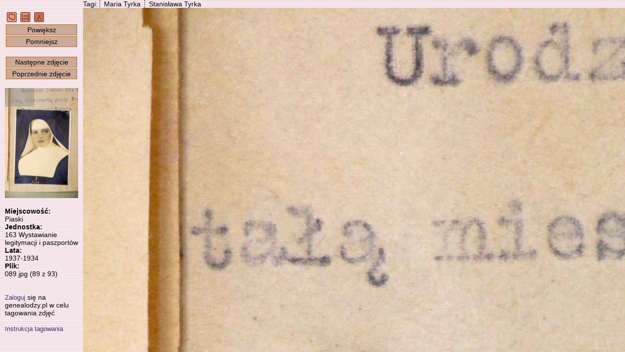

--- FILE ---
content_type: text/html; charset=UTF-8
request_url: https://meldunkowe.genealodzy.pl/index.php?op=pg&id=2864&se=&sy=163&kt=&plik=089.jpg
body_size: 5084
content:
<!DOCTYPE HTML>
<html>
	<head>
		<title>Meldunkowe - Skanoteka - Baza skanów spisów ludności</title>
<meta http-equiv="Content-Type" content="text/html; charset=utf-8">
<meta property="og:image" content="https://skanoteka.genealodzy.pl/images/PTG_Logo_Skanoteka_pl_PL_200.png" />
<meta name="author" content="Genealodzy.PL Genealogia">
<meta name="copyright" content="Copyright (c) 2006-2026 Polskie Towarzystwo Genealogiczne">
<meta name="description" content="Baza skanów dokumentów o wartości genealogicznej.">
<meta name="revisit-after" content="1 days">
<link rel="canonical" href="https://meldunkowe.genealodzy.pl">
<link rel="stylesheet" href="style/style.css?=v6" type="text/css">
<link rel="stylesheet" href="style/ajaxcss.css?=v2" type="text/css">
<link rel="stylesheet" href="//code.jquery.com/ui/1.13.2/themes/base/jquery-ui.css">
<link rel="apple-touch-icon" sizes="180x180" href="/images/apple-touch-icon.png?=v2">
<link rel="icon" type="image/png" sizes="32x32" href="/images/favicon-32x32.png?=v2">
<link rel="icon" type="image/png" sizes="16x16" href="/images/favicon-16x16.png?=v2">
<link rel="manifest" href="/images/site.webmanifest">
<link rel="shortcut icon" href="/images/favicon.ico?=v2">
<meta name="msapplication-TileColor" content="#da532c">
<meta name="msapplication-config" content="/images/browserconfig.xml">
<meta name="theme-color" content="#ffffff">
<script src="https://code.jquery.com/jquery-3.6.0.js"></script>
<script src="https://code.jquery.com/ui/1.13.2/jquery-ui.js"></script>
<script src="js/snap.svg-min.js"></script>
<style>
.ui-state-default, .ui-widget-content .ui-state-default, .ui-widget-header .ui-state-default, .ui-button, html .ui-button.ui-state-disabled:hover, html .ui-button.ui-state-disabled:active {
	background: #f3e2e7;
	border: 1px solid #c5c5c5;
}

.ui-state-active, .ui-widget-content .ui-state-active, .ui-widget-header .ui-state-active, a.ui-button:active, .ui-button:active, .ui-button.ui-state-active:hover {
	background: #f3d0e7;
	border: 1px solid #c5c5c5;
	color: black;
}

.ui-accordion .ui-accordion-content {
	padding: 0px 0px;
	background: none;
}

.ui-state-active .ui-icon,
.ui-button:active .ui-icon {
	background-image: url("https://code.jquery.com/ui/1.13.2/themes/base/images/ui-icons_444444_256x240.png");
}

:root
{
	--background-image-url: url('/images/back-pink.gif');
}</style><link rel="shortcut icon" href="images/favicon.ico">
		<link rel="stylesheet" href="style/podglad.css?v=4" type="text/css">
	</head>
	<body>
								
				<div class="sidebar" id="sideLeft">
					&nbsp;<a href="/"><img src="images/navmapa.gif" width="20" height="20" alt="Strona główna" title="Strona główna" border="0"></a>
					&nbsp;<a href="index.php?op=kt&amp;id=2864&amp;se=&amp;sy=163&amp;kt="><img src="images/navzasob.gif" width="20" height="20" alt="Przejdź do jednostki" title="Przejdź do jednostki" border="0"></a>
					&nbsp;<a href="https://metbox3.genealodzy.pl/46/metryka_get.php?op=download&amp;dir=fnBj5KsiTYWyeAuTc60fhz-J-MawWwi0gjJHkvsWIsk,&amp;znak=QetVSxxqFsEFAs_WV9Y71A,,&amp;plik=089.jpg"><img src="images/navzapisz.gif" width="20" height="20" alt="Pobierz zdjęcie" title="Pobierz zdjęcie" border="0"></a>

					<div class="button" onclick="powieksz()">Powiększ</div>
					<div class="button" onclick="pomniejsz()">Pomniejsz</div><br>
					<div class="button" onclick="nextImage()">Następne zdjęcie</div>
					<div class="button" onclick="prevImage()">Poprzednie zdjęcie</div><br>
					<div id="prvContainer">
						<canvas id="prvCanvas"></canvas>
					</div>

					<br><span class="bold">
						Miejscowość:</span><br>
					Piaski
					<br><span class="bold">Jednostka:</span><br>
					163
					Wystawianie legitymacji i paszportów
											<br><span class="bold">Lata:</span><br>
						1937-1934
										<br><span class="bold">Plik:</span><br>
					089.jpg (89 z 93)

															<span id="tagowanie_login"><br><br><br>
					<a href="https://genealodzy.pl/user.php?op=loginscreen&module=User" target="_blank">Zaloguj</a> się na genealodzy.pl w celu tagowania zdjęć
					</span>
										<br><br>
					<a href="https://skanoteka.genealodzy.pl/optgi" target="_blank">Instrukcja tagowania</a>
									</div>
				<div id="tag">
								Tagi:
																			<span style="border-width: 0px 0px 0px 1px; border-style: dotted"> 
										&nbsp;
				 Maria Tyrka&nbsp;				 </span>
															<span style="border-width: 0px 0px 0px 1px; border-style: dotted"> 
										&nbsp;
				 Stanisława Tyrka&nbsp;				 </span>
								</div>
					<div id="content">
						<img src="images/ajax-loader.gif" id="loader" style="position:absolute;left:50%;top:50%"/>
						<canvas id="imgCanvas"></canvas>
					</div>
		<script>

var imgMoving = 0;
var prvMoving = 0;
var opening = 1;
var drawing = 0;
var imgCanvas = document.getElementById('imgCanvas');
var content = document.getElementById('content');
var imgContext = imgCanvas.getContext('2d');
var imgContainer = document.getElementById('container');
var prvCanvas = document.getElementById('prvCanvas');
var prvContext = prvCanvas.getContext('2d');
var prvContainer = document.getElementById('prvContainer');
var prvScaleWidth;
var prvScaleHeight;
var prvLeft,
prvTop;
var prvDiffLeft,
prvDiffTop;
let wheelEventEndTimeout = null;
let prevDiff = -1;

var imageObj = new Image();
var imagePutLeft = 0;
var imagePutTop = 0;
var imagePutWidth = 0;
var imagePutHeight = 0;
var lastmX = 0;
var lastmY = 0;
var data,
prvImgData;
var loader = document.getElementById('loader');
var loggedin_username = '';
var Scale;
var imgTop = 0;
var imgLeft = 0;
let pinchStart = {};
var username = '';
var session_id = '';
var isTouchSupported = 'ontouchstart' in window;
var startEvent = isTouchSupported ? 'touchstart' : 'mousedown';
var moveEvent = isTouchSupported ? 'touchmove' : 'mousemove';
var endEvent = isTouchSupported ? 'touchend' : 'mouseup';
var keyUpEvent = 'keyup';

var imageLink = 'index.php?op=pg&amp;id=2864&amp;se=&amp;sy=163&amp;kt=&amp;plik=';

function tagAdd(typ) {

  $.ajax({
    url: "/?op=tagowanie&opd=create",
    cache: false,
	type: "GET",
    data: {tekst1 : (typ == 1) ? document.getElementById("tag_imie").value : document.getElementById("tag_miejsce").value,
	       tekst2 : (typ == 1) ? document.getElementById("tag_nazwisko").value : '',
	       typ: typ, plik: "089.jpg", sy_id: 102283, session: session_id},
    dataType: "html"
  }).done(function(dat){ 
	document.getElementById("tag_imie").value = '';
	document.getElementById("tag_miejsce").value = '';
	document.getElementById("tag_nazwisko").value = '';
	window.location.reload() 
	});
}

function tagAdd2(typ, event) {
  event.preventDefault();

	history.pushState({
	page: ""
	}, "", (imageLink + "089.jpg" + "&x=" + imgLeft + "&y=" + imgTop + '&zoom=' + Scale).replace(/&amp;/g, '&'));

  $.ajax({
    url: "/?op=tagowanie&opd=create",
    cache: false,
	type: "GET",
    data: {tekst1 : (typ == 1) ? document.getElementById("tag_imie").value : document.getElementById("tag_miejsce").value,
	       tekst2 : (typ == 1) ? document.getElementById("tag_nazwisko").value : '',
	       typ: typ, plik: "089.jpg", sy_id: 102283, session: session_id},
    dataType: "html"
  }).done(function(dat){ 
	document.getElementById("tag_imie").value = '';
	document.getElementById("tag_miejsce").value = '';
	document.getElementById("tag_nazwisko").value = '';
	const urlParams = new URLSearchParams(window.location.search);
	urlParams.set('tagging', '1');
	window.location.search = urlParams;
	});
	return false;
}

function tagRemove(id) {
  $.ajax({
    url: "/?op=tagowanie&opd=remove",
    cache: false,
	type: "GET",
    data: {st_id: id, session: session_id},
    dataType: "html"
  }).done(function(dat){ window.location.reload() });
}

function readZoom() {
	const params = new URLSearchParams(window.location.search)

	if (params.has('zoom')) {
		Scale = parseFloat(params.get('zoom'));
	} else {
		Scale = 1;
	}

	if (isNaN(Scale)) {
		Scale = 1;
	}
}

function readPosition() {
	const params = new URLSearchParams(window.location.search)
	readZoom();

	imgLeft = parseInt(params.get('x'));
	if (isNaN(imgLeft)) 
		imgLeft = 0;

	imgTop = parseInt(params.get('y'));
	if (isNaN(imgTop)) 
		imgTop = 0;
}

// Calculate distance between two fingers
function distance(event) {
	return Math.hypot(event.touches[0].pageX - event.touches[1].pageX, event.touches[0].pageY - event.touches[1].pageY);
}

function getHashValue(key) {
if (typeof key !== 'string') {
key = '';
} else {
key = key.toLowerCase();
}

var keyAndHash = location.hash.toLowerCase().match(new RegExp(key + '=([^&]*)'));
var value = '';

if (keyAndHash) {
value = keyAndHash[1];
}

return value;
}

window.onresize = setResize;

document.getElementById("imgCanvas").addEventListener('mouseout', function (evt) {
	imgMoving = 0;
}, false);
document.getElementById("prvCanvas").addEventListener('mouseout', function (evt) {
	prvMoving = 0;
}, false);

document.getElementById("imgCanvas").addEventListener(startEvent, function (evt) {
	var mcoords = isTouchSupported ? evt.touches[0] : evt;
	evt.preventDefault();
	if (isTouchSupported && evt.touches.length === 2) {
		pinchStart.x = (evt.touches[0].pageX + evt.touches[1].pageX) / 2;
		pinchStart.y = (evt.touches[0].pageY + evt.touches[1].pageY) / 2;
		pinchStart.distance = distance(evt);
	}
	lastmX = mcoords.clientX;
	lastmY = mcoords.clientY;
	imgMoving = 1;
}, false);

document.getElementById("prvCanvas").addEventListener(startEvent, function (evt) {
	var mcoords = isTouchSupported ? evt.touches[0] : evt;
	var rect = prvCanvas.getBoundingClientRect();
	evt.preventDefault();

	prvDiffLeft = (mcoords.pageX - rect.left) - prvLeft;
	prvDiffTop = (mcoords.pageY - rect.top) - prvTop;
	lastmX = mcoords.clientX;
	lastmY = mcoords.clientY;
	prvMoving = 1;
}, false);

window.addEventListener("keyup", function (e) {
	if (e.ctrlKey) {
		return;
	}
	if (e.altKey) {
		return;
	}
	;
	if (((document.activeElement === document.getElementById('tag_imie'))&&(document.getElementById('tag_imie').value != ''))||
		((document.activeElement === document.getElementById('tag_nazwisko'))&&(document.getElementById('tag_nazwisko').value != ''))||
		((document.activeElement === document.getElementById('tag_miejsce'))&&(document.getElementById('tag_miejsce').value != ''))) {
		return;
	}

	if (e.keyCode === 39) {
		nextImage();
	}
	if (e.keyCode === 37) {
		prevImage();
	}
	if (e.keyCode === 38) {
		powieksz();
	}
	if (e.keyCode === 40) {
		pomniejsz();
	}
});

window.addEventListener("mouseup", function (e) {
if (imgMoving || prvMoving) {
	history.pushState({
	page: ""
	}, "", (imageLink + "089.jpg" + "&x=" + imgLeft + "&y=" + imgTop + '&zoom=' + Scale).replace(/&amp;/g, '&'));
}
imgMoving = 0;
prvMoving = 0;
});

window.addEventListener("popstate", function () {
	readPosition();
	imgContext.putImageData(data, 0, 0);
	imgPaint();
});

function imgPaint() {
	if (opening != 0) {
		return;
	}

	if ((imgCanvas.clientWidth * Scale > imageObj.width) && (imgCanvas.clientHeight * Scale > imageObj.height)) {
		Scale = (imgCanvas.clientHeight > imgCanvas.clientWidth) ? (imageObj.width / imgCanvas.clientWidth) : (imageObj.height / imgCanvas.clientHeight);
		Scale = Number(Scale.toFixed(2));
	}
	if (imgTop + (imgCanvas.clientHeight * Scale) > imageObj.height - 1) 
		imgTop = imageObj.height -(imgCanvas.clientHeight * Scale);


	if (imgLeft + (imgCanvas.clientWidth * Scale) > imageObj.width - 1) 
		imgLeft = imageObj.width -(imgCanvas.clientWidth * Scale);


	if (imgTop < 0) 
		imgTop = 0;
	if (imgLeft < 0) 
		imgLeft = 0;

	imgLeft = Math.floor(imgLeft);
	imgTop = Math.floor(imgTop);
	imgWidth = Math.floor(imgCanvas.clientWidth * Scale);
	imgHeight = Math.floor(imgCanvas.clientHeight * Scale);
	imagePutLeft = imgWidth - imageObj.width > 0 ? (imgWidth - imageObj.width) / Scale / 2 : 0;
	imagePutTop = imgHeight - imageObj.height > 0 ? (imgHeight - imageObj.height) / Scale / 2 : 0;
	imagePutWidth = imageObj.width / Scale;
	imagePutHeight = imageObj.height / Scale;

    if (imagePutHeight > imgCanvas.clientHeight) {
		imagePutHeight = imgCanvas.clientHeight;
	}

    if (imagePutWidth > imgCanvas.clientWidth) {
		imagePutWidth = imgCanvas.clientWidth;
	}

	if (imgWidth > imageObj.width) {
		imgWidth = imageObj.width;
	}
	if (imgHeight > imageObj.height) {
		imgHeight = imageObj.height;
	}

	imgContext.clearRect(0, 0, imgCanvas.width, imgCanvas.height);
	imgContext.drawImage(imageObj, imgLeft, imgTop, imgWidth, imgHeight, imagePutLeft, imagePutTop, imagePutWidth, imagePutHeight);

	if (prvLeft + Math.floor((imgCanvas.clientWidth * Scale) / prvScaleWidth) >= prvCanvas.clientWidth) 
		prvLeft = prvCanvas.clientWidth - Math.floor((imgCanvas.clientWidth * Scale) / prvScaleWidth);

	if (prvTop + Math.floor((imgCanvas.clientHeight * Scale) / prvScaleHeight) >= prvCanvas.clientHeight) 
		prvTop = prvCanvas.clientHeight - Math.floor((imgCanvas.clientHeight * Scale) / prvScaleHeight);

	if (prvLeft < 0) 
		prvLeft = 0;
	if (prvTop < 0) 
		prvTop = 0;

	prvContext.putImageData(prvImgData, 0, 0);
	prvContext.fillStyle = "rgba(128, 128, 128, 0.4)";
	prvContext.fillRect(prvLeft, prvTop, Math.floor((imgCanvas.clientWidth * Scale) / prvScaleWidth), Math.floor((imgCanvas.clientHeight * Scale) / prvScaleHeight));
	drawing = 0;
}


function setResize() {

	resizeWindows();
	if (opening == 0) {
		imgPaint();
	}
}

function resizeWindows() {
    imgCanvas.width = content.clientWidth;
	imgCanvas.height = content.clientHeight;
	/*imgCanvas.width = content.clientWidth - 180;
	imgCanvas.height = window.innerHeight - 20;*/

	if (window.devicePixelRatio > 1) {
    	var canvasWidth = imgCanvas.width;
    	var canvasHeight = imgCanvas.height;

    	imgCanvas.width = canvasWidth * window.devicePixelRatio;
    	imgCanvas.height = canvasHeight * window.devicePixelRatio;
    	imgCanvas.style.width = canvasWidth + "px";
    	imgCanvas.style.height = canvasHeight + "px";

    	imgContext.scale(window.devicePixelRatio, window.devicePixelRatio);
	}
}

imageObj.onload = function () {

	resizeWindows();

	if (opening == 1) {
		//var exif = EXIF.readFromBinaryFile(new BinaryFile(this.result));
		const params = new URLSearchParams(window.location.search)
		if (params.has('tagging')) {
			document.getElementById("tag_imie").focus();
		}

		readPosition();
		data = imgContext.getImageData(0, 0, imgCanvas.clientWidth - 1, imgCanvas.clientHeight - 1);

		prvCanvas.width = 150;
		prvCanvas.height = prvCanvas.width * (imageObj.height / imageObj.width);

		prvScaleWidth = imageObj.width / prvCanvas.width;
		prvScaleHeight = imageObj.height / prvCanvas.height;
		prvLeft = Math.floor(imgLeft / prvScaleWidth);
		prvTop = Math.floor(imgTop / prvScaleHeight);

		prvContext.drawImage(imageObj, 0, 0, imageObj.width, imageObj.height, 0, 0, prvCanvas.width, prvCanvas.height);
		prvImgData = prvContext.getImageData(0, 0, prvCanvas.clientWidth - 1, prvCanvas.clientHeight - 1);
	}

	opening = 0;
	loader.style.visibility = 'hidden';
	imgPaint();
	loggedin_username = document.getElementById("myFrame");

}

imageObj.crossOrigin = 'anonymous';
imageObj.src = 'https://metbox3.genealodzy.pl/metryka_get.php?dir=fnBj5KsiTYWyeAuTc60fhz-J-MawWwi0gjJHkvsWIsk,&amp;znak=QetVSxxqFsEFAs_WV9Y71A,,&amp;plik=089.jpg'.replace(/&amp;/g, '&');

function pomniejsz() {
	Scale = Scale + 0.25;
	weryfikujSkale();

	history.pushState({
		page: ""
		}, "", (imageLink + "089.jpg&x=" + imgLeft + "&y=" + imgTop + '&zoom=' + Scale).replace(/&amp;/g, '&'));
 	imgContext.putImageData(data, 0, 0);
 	imgPaint();
}

function powieksz() {
	Scale = Scale - 0.25;
	weryfikujSkale();

	history.pushState({
		page: ""
		}, "", (imageLink + "089.jpg&x=" + imgLeft + "&y=" + imgTop + '&zoom=' + Scale).replace(/&amp;/g, '&'));

	imgPaint();
}

function weryfikujSkale() {
	if (Scale > 6.25) 
		Scale = 6.25;
	if (Scale < 0.25) 
		Scale = 0.25;
}

function pelnyekran() {
	var doc = window.document;
	var docEl = doc.documentElement;
	var requestFullScreen = docEl.requestFullscreen || docEl.mozRequestFullScreen || docEl.webkitRequestFullScreen || docEl.msRequestFullscreen;
	var cancelFullScreen = doc.exitFullscreen || doc.mozCancelFullScreen || doc.webkitExitFullscreen || doc.msExitFullscreen;

	if(!doc.fullscreenElement && !doc.mozFullScreenElement && !doc.webkitFullscreenElement && !doc.msFullscreenElement) {
		requestFullScreen.call(docEl);
	}
	else {
		cancelFullScreen.call(doc);
	}
}

function nextImage() {
	loader.style.visibility = 'visible';
	var tagging = '';
	if ((document.activeElement === document.getElementById('tag_imie'))||
		(document.activeElement === document.getElementById('tag_nazwisko'))||
		(document.activeElement === document.getElementById('tag_miejsce'))) {
		tagging = '&tagging=1';
	}

	readZoom();
	window.location = (imageLink + '090.jpg' + '&zoom=' + Scale + tagging).replace(/&amp;/g, '&');
}

function prevImage() {
	loader.style.visibility = 'visible';
	var tagging = '';
	if ((document.activeElement === document.getElementById('tag_imie'))||
		(document.activeElement === document.getElementById('tag_nazwisko'))||
		(document.activeElement === document.getElementById('tag_miejsce'))) {
		tagging = '&tagging=1';
	}

	readZoom();
	window.location = (imageLink + '088.jpg' + '&zoom=' + Scale + tagging).replace(/&amp;/g, '&');
}

document.getElementById("imgCanvas").addEventListener(moveEvent, function (evt) {
	var mcoords = isTouchSupported ? evt.touches[0] : evt;
	evt.preventDefault();

	if (isTouchSupported && evt.touches.length === 2 && pinchStart) {
		let deltaDistance = distance(event);
		let scale = deltaDistance / pinchStart.distance;
		clearTimeout(wheelEventEndTimeout);
		pos = getCursorPos(evt);
		var posYBefore = Math.floor(pos.y * Scale);
		var posXBefore = Math.floor(pos.x * Scale);
		if (scale > 1) { 
			scale = scale * -1;
		} else {
			scale = scale;
		}
		Scale += scale * 0.05;
		Scale = Number(Scale.toFixed(2));
		weryfikujSkale();

		var posXAfter = Math.floor(pos.x * Scale);
		var posYAfter = Math.floor(pos.y * Scale);

		imgLeft = imgLeft + Math.floor(posXBefore - posXAfter);
		imgTop = imgTop + Math.floor(posYBefore - posYAfter);
		if (imgLeft < 0) 
			imgLeft = 0;
		prvTop = imgTop / prvScaleHeight;
		prvLeft = imgLeft / prvScaleWidth;
		imgPaint();
	
		pinchStart.x = (evt.touches[0].pageX + evt.touches[1].pageX) / 2;
		pinchStart.y = (evt.touches[0].pageY + evt.touches[1].pageY) / 2;
		pinchStart.distance = distance(evt);

		wheelEventEndTimeout = setTimeout(() => {
			history.pushState({
			page: ""
			}, "", (imageLink + "089.jpg" + "&x=" + imgLeft + "&y=" + imgTop + '&zoom=' + Scale).replace(/&amp;/g, '&'));
	    }, 100);

	} else if ((imgMoving == 1) && ((lastmX != mcoords.clientX) || (lastmY != mcoords.clientY))) {
    	imgTop = imgTop + ((lastmY - mcoords.clientY) * Scale);
    	imgLeft = imgLeft + ((lastmX - mcoords.clientX) * Scale);
    	prvTop = imgTop / prvScaleHeight;
    	prvLeft = imgLeft / prvScaleWidth;
		imgPaint();
    	lastmX = mcoords.clientX;
    	lastmY = mcoords.clientY;
  	}
}, false);

function getCursorPos(e) {
    var a, x = 0, y = 0;
    e = e || window.event;
    /* Get the x and y positions of the image: */
    a = imgCanvas.getBoundingClientRect();
    /* Calculate the cursor's x and y coordinates, relative to the image: */
    x = e.pageX - a.left;
    y = e.pageY - a.top;
    /* Consider any page scrolling: */
    x = x - window.pageXOffset;
    y = y - window.pageYOffset;
    return {x : x, y : y};
  }


document.getElementById("imgCanvas").addEventListener("wheel", function (evt) {
	evt.preventDefault();
	if (evt.ctrlKey) {
		clearTimeout(wheelEventEndTimeout);
		pos = getCursorPos(evt);
		var posYBefore = Math.floor(pos.y * Scale);
		var posXBefore = Math.floor(pos.x * Scale);
		Scale += evt.deltaY * 0.03;
		Scale = Number(Scale.toFixed(2));
		weryfikujSkale();

		var posXAfter = Math.floor(pos.x * Scale);
		var posYAfter = Math.floor(pos.y * Scale);

		imgLeft = imgLeft + Math.floor(posXBefore - posXAfter);
		imgTop = imgTop + Math.floor(posYBefore - posYAfter);
		if (imgLeft < 0) 
			imgLeft = 0;
		prvTop = imgTop / prvScaleHeight;
		prvLeft = imgLeft / prvScaleWidth;
		imgPaint();
		wheelEventEndTimeout = setTimeout(() => {
			history.pushState({
			page: ""
			}, "", (imageLink + "089.jpg" + "&x=" + imgLeft + "&y=" + imgTop + '&zoom=' + Scale).replace(/&amp;/g, '&'));
	    }, 100);
	} else {
		imgTop = imgTop + (evt.deltaY * Scale);
	    imgLeft = imgLeft + (evt.deltaX * Scale);
    	prvTop = imgTop / prvScaleHeight;
		prvLeft = imgLeft / prvScaleWidth;
		imgPaint();
	}

}, false);

document.getElementById("prvCanvas").addEventListener("wheel", function (evt) {
	evt.preventDefault();
	imgTop = imgTop + (evt.deltaY * Scale);
    imgLeft = imgLeft + (evt.deltaX * Scale);
    prvLeft = imgLeft / prvScaleWidth;
    prvTop = imgTop / prvScaleHeight;
    imgPaint();
}, false);

document.getElementById("prvCanvas").addEventListener(moveEvent, function (evt) {
  var mcoords = isTouchSupported ? evt.touches[0] : evt;

  if ((prvMoving == 1) && ((lastmX != mcoords.clientX) || (lastmY != mcoords.clientY))) {
    var rect = prvCanvas.getBoundingClientRect();
    prvLeft = (mcoords.pageX - rect.left) - prvDiffLeft;
	prvTop = (mcoords.pageY - rect.top) - prvDiffTop;
	imgLeft = Math.floor(prvLeft * prvScaleWidth);
	imgTop = Math.floor(prvTop * prvScaleHeight);
	imgPaint();
	lastmX = mcoords.clientX;
	lastmY = mcoords.clientY;
	}
}, true);

		</script>
	</body>
</html>
